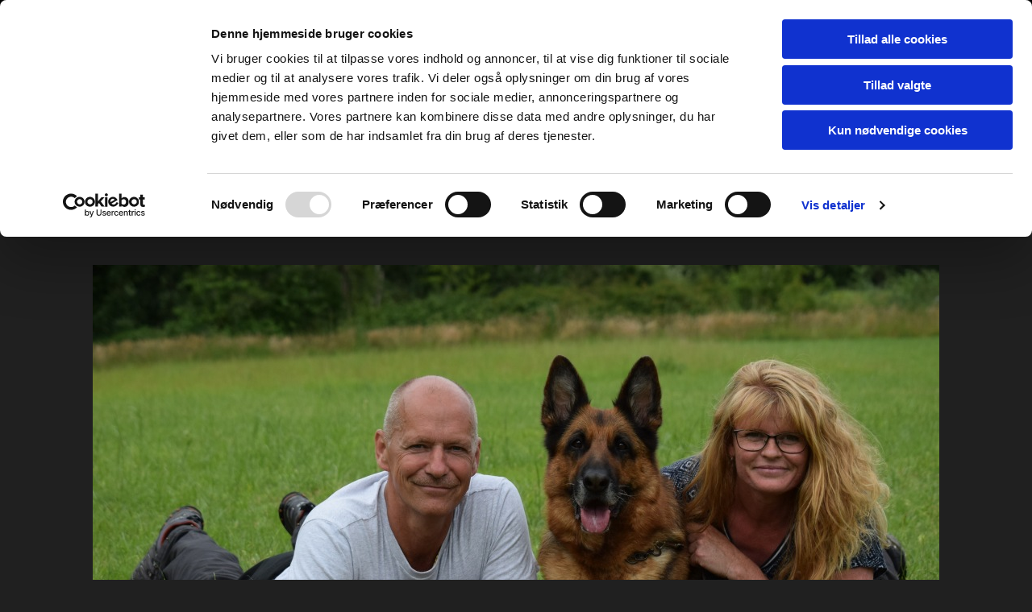

--- FILE ---
content_type: text/html; charset=UTF-8
request_url: http://www.kennelteamadlersee.dk/
body_size: 14032
content:
<!DOCTYPE html> <html lang="da" data-currency="EUR" data-lang="da" data-countrycode="da_DK" data-rHash="7aafd1cd51ef1e5b0cf055fa380a5f3a" dir="auto" data-cookiebot="true"> <head> <meta charset="UTF-8"/> <script>window.addEventListener("CookiebotOnDialogInit",function(){if (Cookiebot.getDomainUrlParam("autoAcceptCookies") === "true")Cookiebot.setOutOfRegion();});</script><script async fetchpriority="high" id="Cookiebot" src="https://consent.cookiebot.com/uc.js" data-cbid="4abfbc9f-58fd-4a0d-8f1a-f68f83b1cbf3" data-blockingmode="auto" data-culture="da" type="text/javascript"></script><title>HOME | </title><meta name="keywords" content=""><meta property="og:type" content="website"><meta property="og:title" content="HOME | [company_name]"><meta property="og:url" content="http://www.kennelteamadlersee.dk/"><meta property="og:image" content="http://www.kennelteamadlersee.dk/uploads/ff61ia2f/FritzHoliogMerete2020Holi8rKolding_srcset-large__msi___jpeg.jpeg"><link rel='canonical' href='http://www.kennelteamadlersee.dk'/><meta name="viewport" content="width=device-width, initial-scale=1"><link rel='shortcut icon' type='image/x-icon' href='/uploads/W75MToK3/URLLogo0_srcset-large.ico'/><link rel="preload" href="https://css-fonts.eu.extra-cdn.com/css?family=Roboto:300,500&display=swap" as="style"><link href="https://css-fonts.eu.extra-cdn.com/css?family=Roboto:300,500&display=swap" rel="stylesheet"><link rel="preload" href="https://site-assets.cdnmns.com/108ab34d214b6bd35fa24bb0b75a9731/css/external-libs.css?1768836001521" as="style" fetchpriority="high"><link rel="stylesheet" href="https://site-assets.cdnmns.com/108ab34d214b6bd35fa24bb0b75a9731/css/external-libs.css?1768836001521"><style>article,aside,details,figcaption,figure,footer,header,hgroup,main,nav,section,summary{display:block}audio,canvas,video{display:inline-block}audio:not([controls]){display:none;height:0}[hidden]{display:none}html{font-size:100%;-ms-text-size-adjust:100%;-webkit-text-size-adjust:100%}html,button,input,select,textarea{font-family:inherit}body{margin:0}a:focus{outline-width:thin}a:active,a:hover{outline:0}h1{font-size:2em;margin:0.67em 0}h2{font-size:1.5em;margin:0.83em 0}h3{font-size:1.17em;margin:1em 0}h4{font-size:1em;margin:1.33em 0}h5{font-size:0.83em;margin:1.67em 0}h6{font-size:0.67em;margin:2.33em 0}abbr[title]{border-bottom:1px dotted}b,strong{font-weight:bold}blockquote{margin:1em 40px}dfn{font-style:italic}hr{-moz-box-sizing:content-box;box-sizing:content-box;height:0}mark{background:#ff0;color:#000}p,pre{margin:1em 0}code,kbd,pre,samp{font-family:monospace, serif;_font-family:'courier new', monospace;font-size:1em}pre{white-space:pre;white-space:pre-wrap;word-wrap:break-word}q{quotes:none}q:before,q:after{content:'';content:none}small{font-size:80%}sub,sup{font-size:75%;line-height:0;position:relative;vertical-align:baseline}sup{top:-0.5em}sub{bottom:-0.25em}dl,menu,ol,ul{margin:1em 0}dd{margin:0 0 0 40px}menu,ol,ul{padding:0 0 0 40px}nav ul,nav ol{list-style:none;list-style-image:none}img{-ms-interpolation-mode:bicubic}svg:not(:root){overflow:hidden}figure{margin:0}form{margin:0}fieldset{border:1px solid #c0c0c0;margin:0 2px;padding:0.35em 0.625em 0.75em}legend{border:0;padding:0;white-space:normal;*margin-left:-7px}button,input,select,textarea{font-size:100%;margin:0;vertical-align:baseline;*vertical-align:middle}button,input{line-height:normal}[type="submit"]{background-color:transparent}button,select{text-transform:none}button,html input[type="button"],input[type="reset"],input[type="submit"]{-webkit-appearance:button;cursor:pointer;*overflow:visible}button[disabled],html input[disabled]{cursor:default}input[type="checkbox"],input[type="radio"]{box-sizing:border-box;padding:0;*height:13px;*width:13px}input[type="search"]{-webkit-appearance:textfield;-moz-box-sizing:content-box;-webkit-box-sizing:content-box;box-sizing:content-box}input[type="search"]::-webkit-search-cancel-button,input[type="search"]::-webkit-search-decoration{-webkit-appearance:none}button::-moz-focus-inner,input::-moz-focus-inner{border:0;padding:0}textarea{overflow:auto;vertical-align:top}table{border-collapse:collapse;border-spacing:0}*,:before,:after{-webkit-box-sizing:border-box;-moz-box-sizing:border-box;box-sizing:border-box}@font-face{font-family:'FontAwesome';src:url("https://site-assets.cdnmns.com/108ab34d214b6bd35fa24bb0b75a9731/css/fonts/fa-brands-400.woff2") format("woff2"),url("https://site-assets.cdnmns.com/108ab34d214b6bd35fa24bb0b75a9731/css/fonts/fa-regular-400.woff2") format("woff2"),url("https://site-assets.cdnmns.com/108ab34d214b6bd35fa24bb0b75a9731/css/fonts/fa-solid-900.woff2") format("woff2"),url("https://site-assets.cdnmns.com/108ab34d214b6bd35fa24bb0b75a9731/css/fonts/fa-v4compatibility.woff2") format("woff2"),url("https://site-assets.cdnmns.com/108ab34d214b6bd35fa24bb0b75a9731/css/fonts/fa-brands-400.ttf") format("truetype"),url("https://site-assets.cdnmns.com/108ab34d214b6bd35fa24bb0b75a9731/css/fonts/fa-regular-400.ttf") format("truetype"),url("https://site-assets.cdnmns.com/108ab34d214b6bd35fa24bb0b75a9731/css/fonts/fa-solid-900.ttf") format("truetype"),url("https://site-assets.cdnmns.com/108ab34d214b6bd35fa24bb0b75a9731/css/fonts/fa-v4compatibility.ttf") format("truetype");font-weight:normal;font-style:normal;font-display:swap}@font-face{font-family:'FontAwesome';src:url("https://site-assets.cdnmns.com/108ab34d214b6bd35fa24bb0b75a9731/css/fonts/fa-brands-400.woff2") format("woff2"),url("https://site-assets.cdnmns.com/108ab34d214b6bd35fa24bb0b75a9731/css/fonts/fa-regular-400.woff2") format("woff2"),url("https://site-assets.cdnmns.com/108ab34d214b6bd35fa24bb0b75a9731/css/fonts/fa-solid-900.woff2") format("woff2"),url("https://site-assets.cdnmns.com/108ab34d214b6bd35fa24bb0b75a9731/css/fonts/fa-v4compatibility.woff2") format("woff2"),url("https://site-assets.cdnmns.com/108ab34d214b6bd35fa24bb0b75a9731/css/fonts/fa-brands-400.ttf") format("truetype"),url("https://site-assets.cdnmns.com/108ab34d214b6bd35fa24bb0b75a9731/css/fonts/fa-regular-400.ttf") format("truetype"),url("https://site-assets.cdnmns.com/108ab34d214b6bd35fa24bb0b75a9731/css/fonts/fa-solid-900.ttf") format("truetype"),url("https://site-assets.cdnmns.com/108ab34d214b6bd35fa24bb0b75a9731/css/fonts/fa-v4compatibility.ttf") format("truetype");font-weight:normal;font-style:normal;font-display:swap}header[data-underheaderrow]{position:absolute;left:0;right:0;z-index:5}header.headerFixed{position:fixed;top:0;z-index:5}header#shrunkImage{max-width:100%}header#shrunkImage>div.row{padding-top:8px;padding-bottom:8px}header.shrinking img,header.shrinking>div.row{transition:all 0.3s ease}.row{position:relative;width:100%}.row[data-attr-hide]{display:none}.rowGroup{width:100%;white-space:nowrap;overflow:hidden;display:-ms-flexbox;display:-webkit-flex;display:flex}.rowGroup.rowGroupFixed{width:1170px;margin:0 auto}.rowGroup.rowGroupFixed .row .container-fixed{width:100%}.rowGroup .row{vertical-align:top;white-space:normal;min-width:100%;min-height:100%}.rowGroup .row:last-child{margin-right:0}.no-flexbox .rowGroup .row{display:inline-block}.container{display:-ms-flexbox;display:-webkit-flex;display:flex;-webkit-flex-direction:row;-moz-flex-direction:row;-ms-flex-direction:row;flex-direction:row;-webkit-flex-wrap:wrap;-moz-flex-wrap:wrap;-ms-flex-wrap:wrap;flex-wrap:wrap}.no-flexbox .container{display:block}.no-flexbox .container:before,.no-flexbox .container:after{display:table;content:" "}.no-flexbox .container:after{clear:both}.container-fluid{width:100%}.container-fixed{width:100%}@media only screen and (min-width: 1200px){.container-fixed{max-width:1170px;margin:0 auto}.rowGroup.fullScreenRow .row{min-height:100vh;display:flex}.rowGroup.fullScreenRow.verticalAlignRowTop .row{align-items:flex-start}.rowGroup.fullScreenRow.verticalAlignRowCenter .row{align-items:center}.rowGroup.fullScreenRow.verticalAlignRowBottom .row{align-items:flex-end}.rowGroup .row{height:auto}.row.fullScreenRow{min-height:100vh;display:flex}.row.fullScreenRow.verticalAlignRowTop{align-items:flex-start !important}.row.fullScreenRow.verticalAlignRowCenter{align-items:center !important}.row.fullScreenRow.verticalAlignRowBottom{align-items:flex-end !important}}.container-fixed .container{width:100%}body .designRow{padding:0;margin:0;background-color:transparent}body .designRow>.container>.col{padding:0;margin:0}body.engagementPreviewBody{background-color:#EAEAEA}body.engagementPreviewBody .designRow{display:none}.col{position:relative;padding-left:15px;padding-right:15px}.no-flexbox .col{float:left;display:block}.col:after{content:"";visibility:hidden;display:block;height:0;clear:both}.col.flexCol{display:-ms-flexbox;display:flex;-webkit-flex-direction:column;-moz-flex-direction:column;-ms-flex-direction:column;flex-direction:column}[data-hideheader] header{margin-top:-99999px;position:absolute}[data-hidefooter] footer{margin-top:-99999px;position:absolute}.col-sm-12{width:100%}.col-sm-11{width:91.66667%}.col-sm-10{width:83.33333%}.col-sm-9{width:75%}.col-sm-8{width:66.66667%}.col-sm-7{width:58.33333%}.col-sm-6{width:50%}.col-sm-5{width:41.66667%}.col-sm-4{width:33.33333%}.col-sm-3{width:25%}.col-sm-2{width:16.66667%}.col-sm-1{width:8.33333%}@media only screen and (min-width: 768px){.col-md-12{width:100%}.col-md-11{width:91.66667%}.col-md-10{width:83.33333%}.col-md-9{width:75%}.col-md-8{width:66.66667%}.col-md-7{width:58.33333%}.col-md-6{width:50%}.col-md-5{width:41.66667%}.col-md-4{width:33.33333%}.col-md-3{width:25%}.col-md-2{width:16.66667%}.col-md-1{width:8.33333%}}@media only screen and (min-width: 1200px){.col-lg-12{width:100%}.col-lg-11{width:91.66667%}.col-lg-10{width:83.33333%}.col-lg-9{width:75%}.col-lg-8{width:66.66667%}.col-lg-7{width:58.33333%}.col-lg-6{width:50%}.col-lg-5{width:41.66667%}.col-lg-4{width:33.33333%}.col-lg-3{width:25%}.col-lg-2{width:16.66667%}.col-lg-1{width:8.33333%}}.clear:after,.clear:before{display:table;content:'';flex-basis:0;order:1}.clear:after{clear:both}.lt-ie8 .clear{zoom:1}.hide-overflow{overflow:hidden}.hide-visibility{opacity:0;visibility:hidden}.hidden{display:none !important}.hiddenBG{background-image:none !important}@media only screen and (min-width: 0px) and (max-width: 767px){.hidden-sm{display:none !important}}@media only screen and (min-width: 768px) and (max-width: 1199px){.hidden-md{display:none !important}}@media only screen and (min-width: 1200px){.hidden-lg{display:none !important}}.text-left{text-align:left}.text-center{text-align:center}.text-right{text-align:right}.margin-bottom{margin-bottom:20px}.no-lat-padding{padding-left:0px;padding-right:0px}.no-left-padding{padding-left:0px}.no-right-padding{padding-right:0px}nav .closeBtn{color:#FFF}nav a{display:block}nav a:focus,nav a:focus+.dropIco{position:relative;z-index:1}nav .dropIco{border:none;background:transparent;top:0}nav .dropIco:hover{cursor:pointer}nav .navIcon{vertical-align:middle}@media only screen and (min-width: 768px){nav:before{color:#FFF;font-size:40px;line-height:1em}[data-enablefocusindication] nav:not(.opened-menu) ul li.hasChildren{display:inline-flex}[data-enablefocusindication] nav:not(.opened-menu) ul li.hasChildren ul[id^="navUl"]{overflow:visible}[data-enablefocusindication] nav:not(.opened-menu) ul li.hasChildren ul li.hasChildren{display:block}[data-enablefocusindication] nav:not(.opened-menu) ul li a.dropIco{margin:0 !important;padding:0 !important}nav ul{margin:0;padding:0;position:relative}[data-enablefocusindication] nav ul:not(.navContainer) li.showChildren a.dropIco{position:absolute;top:50%;left:calc(100% - $caretSize)}[data-enablefocusindication] nav ul:not(.navContainer) li.showChildren>ul{opacity:1;transition:0.5s ease-in-out;max-height:1500px}[data-enablefocusindication] nav ul li a.dropIco{background-color:transparent !important;position:absolute;display:inline-block;min-width:10px;height:100%}[data-enablefocusindication] nav ul li a.dropIco:after{display:none}[data-enablefocusindication] nav ul li.hasChildren>ul>li.hasChildren a.dropIco{position:absolute;display:inline-block;top:calc(50% - 5px);right:10px;left:unset;width:10px;height:10px}[data-enablefocusindication] nav ul li.hasChildren>ul>li.hasChildren a.dropIco:after{content:"";font-family:"FontAwesome"}nav ul li{list-style:none;display:inline-block;text-align:left;position:relative}nav ul li a{display:inline-block}nav ul li a:after{content:"";font-family:"FontAwesome";font-size:0.8em;line-height:0.8em;width:10px}nav ul li a:only-child:after{display:none}nav ul li a.dropIco{display:none}nav ul li:hover>ul,nav ul li.hover>ul{display:block;opacity:1;visibility:visible}nav ul>li:focus{z-index:999}nav ul .closeBtn{display:none}nav>ul ul{display:block;opacity:0;visibility:hidden;position:absolute;left:auto;top:100%;margin-top:0;z-index:5;width:auto}nav>ul ul.left{right:100%;left:unset}nav>ul ul.firstSubmenuLeft{right:0}footer nav>ul ul{top:auto;bottom:100%}nav>ul ul .naviLeft li{text-align:end}nav>ul ul li{float:none;display:block;margin-left:0;min-width:220px;position:relative}nav>ul ul li a:after{content:"";position:absolute;right:10px;top:50%;-webkit-transform:translate(0, -50%);-moz-transform:translate(0, -50%);-o-transform:translate(0, -50%);-ms-transform:translate(0, -50%);transform:translate(0, -50%)}nav>ul ul li a.naviLeft+.dropIco{left:10px !important}nav>ul ul li a.naviLeft:after{content:"";position:absolute;left:10px;right:unset;top:50%;-webkit-transform:translate(0, -50%);-moz-transform:translate(0, -50%);-o-transform:translate(0, -50%);-ms-transform:translate(0, -50%);transform:translate(0, -50%)}nav>ul ul a{white-space:normal;display:block}nav>ul ul ul{left:100%;top:0px}}@media (min-width: 768px) and (max-width: 1199px){nav[data-settings*="verticalNav-md=true"]:before{cursor:pointer;content:"";font-family:"FontAwesome"}nav[data-settings*="verticalNav-md=true"] ul{margin:0;padding:0;visibility:visible}nav[data-settings*="verticalNav-md=true"] ul li{text-align:left !important;position:relative;display:block;width:100%}nav[data-settings*="verticalNav-md=true"] ul li.hasChildren>ul>li.hasChildren a.dropIco{height:unset}nav[data-settings*="verticalNav-md=true"] ul li.hasChildren a.dropIco{position:absolute;display:inline-block;margin-top:0 !important;margin-bottom:0 !important;right:0;height:unset}nav[data-settings*="verticalNav-md=true"] ul li.hasChildren a.dropIco:before{content:"";font-family:"FontAwesome"}nav[data-settings*="verticalNav-md=true"] ul li.hasChildren a.dropIco:after{content:'' !important;display:block;position:absolute;margin:0;width:40px;height:40px;top:50%;left:50%;background:transparent;-webkit-transform:translate(-50%, -50%);-moz-transform:translate(-50%, -50%);-o-transform:translate(-50%, -50%);-ms-transform:translate(-50%, -50%);transform:translate(-50%, -50%);z-index:2}nav[data-settings*="verticalNav-md=true"] ul li.hasChildren.showChildren>.dropIco:before{content:""}nav[data-settings*="verticalNav-md=true"] ul li.hasChildren>ul>li.hasChildren a.dropIco{right:1em;top:0 !important;left:unset !important}nav[data-settings*="verticalNav-md=true"] ul a{text-decoration:none;display:block;line-height:1}nav[data-settings*="verticalNav-md=true"] ul a:after{display:none}nav[data-settings*="verticalNav-md=true"] ul a.dropIco[aria-expanded=true] ~ ul{overflow:visible}nav[data-settings*="verticalNav-md=true"] ul a:focus,nav[data-settings*="verticalNav-md=true"] ul a:focus ~ .dropIco{z-index:6}nav[data-settings*="verticalNav-md=true"]>ul{position:fixed;top:0;right:100%;width:20%;height:100%;z-index:99999;background:rgba(0,0,0,0.9);padding-top:50px;overflow-y:scroll}nav[data-settings*="verticalNav-md=true"]>ul ul{max-height:0;margin-left:10px;transition:0.5s cubic-bezier(0, 1, 0.5, 1);overflow:hidden;display:block;position:relative;top:auto;left:auto;right:unset}nav[data-settings*="verticalNav-md=true"]>ul .hasChildren.showChildren>ul{opacity:1;transition:0.5s ease-in-out;max-height:1500px}nav[data-settings*="verticalNav-md=true"]>ul .closeBtn{position:absolute;top:10px;right:10px;font-size:2em;display:inline;width:auto;padding:0.2em}nav[data-settings*="verticalNav-md=true"]>ul .closeBtn:before{content:"×";font-family:"FontAwesome"}nav[data-settings*="verticalNav-md=true"][data-settings*="direction=right"]>ul{right:auto;left:100%}nav[data-settings*="verticalNav-md=true"]>ul{width:50%}}@media (min-width: 1200px){nav[data-settings*="verticalNav-lg=true"]:before{cursor:pointer;content:"";font-family:"FontAwesome"}nav[data-settings*="verticalNav-lg=true"] ul{margin:0;padding:0;visibility:visible}nav[data-settings*="verticalNav-lg=true"] ul li{text-align:left !important;position:relative;display:block;width:100%}nav[data-settings*="verticalNav-lg=true"] ul li.hasChildren>ul>li.hasChildren a.dropIco{height:unset}nav[data-settings*="verticalNav-lg=true"] ul li.hasChildren a.dropIco{position:absolute;display:inline-block;margin-top:0 !important;margin-bottom:0 !important;right:0;height:unset}nav[data-settings*="verticalNav-lg=true"] ul li.hasChildren a.dropIco:before{content:"";font-family:"FontAwesome"}nav[data-settings*="verticalNav-lg=true"] ul li.hasChildren a.dropIco:after{content:'' !important;display:block;position:absolute;margin:0;width:40px;height:40px;top:50%;left:50%;background:transparent;-webkit-transform:translate(-50%, -50%);-moz-transform:translate(-50%, -50%);-o-transform:translate(-50%, -50%);-ms-transform:translate(-50%, -50%);transform:translate(-50%, -50%);z-index:2}nav[data-settings*="verticalNav-lg=true"] ul li.hasChildren.showChildren>.dropIco:before{content:""}nav[data-settings*="verticalNav-lg=true"] ul li.hasChildren>ul>li.hasChildren a.dropIco{right:1em;top:0 !important;left:unset !important}nav[data-settings*="verticalNav-lg=true"] ul a{text-decoration:none;display:block;line-height:1}nav[data-settings*="verticalNav-lg=true"] ul a:after{display:none}nav[data-settings*="verticalNav-lg=true"] ul a.dropIco[aria-expanded=true] ~ ul{overflow:visible}nav[data-settings*="verticalNav-lg=true"] ul a:focus,nav[data-settings*="verticalNav-lg=true"] ul a:focus ~ .dropIco{z-index:6}nav[data-settings*="verticalNav-lg=true"]>ul{position:fixed;top:0;right:100%;width:20%;height:100%;z-index:99999;background:rgba(0,0,0,0.9);padding-top:50px;overflow-y:scroll}nav[data-settings*="verticalNav-lg=true"]>ul ul{max-height:0;margin-left:10px;transition:0.5s cubic-bezier(0, 1, 0.5, 1);overflow:hidden;display:block;position:relative;top:auto;left:auto;right:unset}nav[data-settings*="verticalNav-lg=true"]>ul .hasChildren.showChildren>ul{opacity:1;transition:0.5s ease-in-out;max-height:1500px}nav[data-settings*="verticalNav-lg=true"]>ul .closeBtn{position:absolute;top:10px;right:10px;font-size:2em;display:inline;width:auto;padding:0.2em}nav[data-settings*="verticalNav-lg=true"]>ul .closeBtn:before{content:"×";font-family:"FontAwesome"}nav[data-settings*="verticalNav-lg=true"][data-settings*="direction=right"]>ul{right:auto;left:100%}}nav[data-settings*="vertical=true"]:before{cursor:pointer;content:"";font-family:"FontAwesome"}nav[data-settings*="vertical=true"] ul{margin:0;padding:0;visibility:visible}nav[data-settings*="vertical=true"] ul li{text-align:left !important;position:relative;display:block;width:100%}nav[data-settings*="vertical=true"] ul li.hasChildren>ul>li.hasChildren a.dropIco{height:unset}nav[data-settings*="vertical=true"] ul li.hasChildren a.dropIco{position:absolute;display:inline-block;margin-top:0 !important;margin-bottom:0 !important;right:0;height:unset}nav[data-settings*="vertical=true"] ul li.hasChildren a.dropIco:before{content:"";font-family:"FontAwesome"}nav[data-settings*="vertical=true"] ul li.hasChildren a.dropIco:after{content:'' !important;display:block;position:absolute;margin:0;width:40px;height:40px;top:50%;left:50%;background:transparent;-webkit-transform:translate(-50%, -50%);-moz-transform:translate(-50%, -50%);-o-transform:translate(-50%, -50%);-ms-transform:translate(-50%, -50%);transform:translate(-50%, -50%);z-index:2}nav[data-settings*="vertical=true"] ul li.hasChildren.showChildren>.dropIco:before{content:""}nav[data-settings*="vertical=true"] ul li.hasChildren>ul>li.hasChildren a.dropIco{right:1em;top:0 !important;left:unset !important}nav[data-settings*="vertical=true"] ul a{text-decoration:none;display:block;line-height:1}nav[data-settings*="vertical=true"] ul a:after{display:none}nav[data-settings*="vertical=true"] ul a.dropIco[aria-expanded=true] ~ ul{overflow:visible}nav[data-settings*="vertical=true"] ul a:focus,nav[data-settings*="vertical=true"] ul a:focus ~ .dropIco{z-index:6}nav[data-settings*="vertical=true"]>ul{position:fixed;top:0;right:100%;width:20%;height:100%;z-index:99999;background:rgba(0,0,0,0.9);padding-top:50px;overflow-y:scroll}nav[data-settings*="vertical=true"]>ul ul{max-height:0;margin-left:10px;transition:0.5s cubic-bezier(0, 1, 0.5, 1);overflow:hidden;display:block;position:relative;top:auto;left:auto;right:unset}nav[data-settings*="vertical=true"]>ul .hasChildren.showChildren>ul{opacity:1;transition:0.5s ease-in-out;max-height:1500px}nav[data-settings*="vertical=true"]>ul .closeBtn{position:absolute;top:10px;right:10px;font-size:2em;display:inline;width:auto;padding:0.2em}nav[data-settings*="vertical=true"]>ul .closeBtn:before{content:"×";font-family:"FontAwesome"}nav[data-settings*="vertical=true"][data-settings*="direction=right"]>ul{right:auto;left:100%}@media only screen and (max-width: 767px){nav:not(.horizontal-menu--mobile):before,nav[data-settings*="vertical=true"]:not(.horizontal-menu--mobile):before{content:"";cursor:pointer;font-family:"FontAwesome";padding:10px;line-height:1em}nav:not(.horizontal-menu--mobile) ul,nav[data-settings*="vertical=true"]:not(.horizontal-menu--mobile) ul{margin:0;padding:0}nav:not(.horizontal-menu--mobile) ul li,nav[data-settings*="vertical=true"]:not(.horizontal-menu--mobile) ul li{text-align:left !important;position:relative}nav:not(.horizontal-menu--mobile) ul li.hasChildren .dropIco,nav[data-settings*="vertical=true"]:not(.horizontal-menu--mobile) ul li.hasChildren .dropIco{position:absolute;right:1em;padding-left:15px;padding-right:15px;margin-top:0 !important;margin-bottom:0 !important}nav:not(.horizontal-menu--mobile) ul li.hasChildren .dropIco:before,nav[data-settings*="vertical=true"]:not(.horizontal-menu--mobile) ul li.hasChildren .dropIco:before{content:"";font-family:"FontAwesome"}nav:not(.horizontal-menu--mobile) ul li.hasChildren .dropIco:after,nav[data-settings*="vertical=true"]:not(.horizontal-menu--mobile) ul li.hasChildren .dropIco:after{display:none}nav:not(.horizontal-menu--mobile) ul li.hasChildren.showChildren>.dropIco:before,nav[data-settings*="vertical=true"]:not(.horizontal-menu--mobile) ul li.hasChildren.showChildren>.dropIco:before{content:""}nav:not(.horizontal-menu--mobile) ul li.active>a,nav[data-settings*="vertical=true"]:not(.horizontal-menu--mobile) ul li.active>a{font-weight:600}nav:not(.horizontal-menu--mobile) ul a,nav[data-settings*="vertical=true"]:not(.horizontal-menu--mobile) ul a{text-decoration:none;line-height:1}nav:not(.horizontal-menu--mobile) ul a.dropIco[aria-expanded=true] ~ ul,nav[data-settings*="vertical=true"]:not(.horizontal-menu--mobile) ul a.dropIco[aria-expanded=true] ~ ul{overflow:visible}nav:not(.horizontal-menu--mobile) ul a:focus,nav:not(.horizontal-menu--mobile) ul a:focus ~ .dropIco,nav[data-settings*="vertical=true"]:not(.horizontal-menu--mobile) ul a:focus,nav[data-settings*="vertical=true"]:not(.horizontal-menu--mobile) ul a:focus ~ .dropIco{z-index:6}nav:not(.horizontal-menu--mobile)>ul,nav[data-settings*="vertical=true"]:not(.horizontal-menu--mobile)>ul{position:fixed;right:100%;top:0;width:100%;height:100%;z-index:99999;background:rgba(0,0,0,0.9);padding:50px 0 0 20px;overflow-y:scroll}nav:not(.horizontal-menu--mobile)>ul ul,nav[data-settings*="vertical=true"]:not(.horizontal-menu--mobile)>ul ul{max-height:0;margin-left:10px;transition:0.5s cubic-bezier(0, 1, 0.5, 1);overflow:hidden}nav:not(.horizontal-menu--mobile)>ul ul li a,nav[data-settings*="vertical=true"]:not(.horizontal-menu--mobile)>ul ul li a{line-height:1}nav:not(.horizontal-menu--mobile)>ul .hasChildren.showChildren>ul,nav[data-settings*="vertical=true"]:not(.horizontal-menu--mobile)>ul .hasChildren.showChildren>ul{opacity:1;transition:0.5s ease-in-out;max-height:1500px}nav:not(.horizontal-menu--mobile)>ul .closeBtn,nav[data-settings*="vertical=true"]:not(.horizontal-menu--mobile)>ul .closeBtn{position:absolute;top:19px;right:21px;font-size:2em;display:inline;z-index:1;padding:0.2em}nav:not(.horizontal-menu--mobile)>ul .closeBtn:before,nav[data-settings*="vertical=true"]:not(.horizontal-menu--mobile)>ul .closeBtn:before{content:"×";font-family:"FontAwesome"}nav:not(.horizontal-menu--mobile)[data-settings*="direction=right"]>ul,nav[data-settings*="vertical=true"]:not(.horizontal-menu--mobile)[data-settings*="direction=right"]>ul{left:100%;right:auto}}.locale ul{margin:0;padding:0;display:inline-block;white-space:nowrap;position:relative;z-index:2}.locale ul a{text-decoration:none}.locale ul li{display:none;list-style:none;position:absolute;width:100%}.locale ul li a:before{content:"";font-family:"FontAwesome";font-size:0.8em;margin-right:5px;display:none;vertical-align:bottom}.locale ul li.active{display:block;position:static}.locale ul li.active a:before{display:inline-block}.locale ul li.active:only-child a:before{display:none}.locale ul:hover{z-index:11}.locale ul:hover li{display:block}.locale .locale_touch li:not(.active){display:block}body.noScroll{overflow:hidden;position:fixed}body.safariNoScroll{overflow:hidden}.form input[type="checkbox"]+label{display:inline-block;margin-left:10px;cursor:pointer}.form input[type="checkbox"]+label:before{display:inline-block;vertical-align:middle;left:0;width:1.8em;height:1.8em;font-family:'FontAwesome';font-size:0.8em;text-align:center;line-height:1.7em;margin-right:0.5em;content:'';color:#333;background:#FFF;border:1px solid #ccc;letter-spacing:normal;font-style:normal}.form input[type="checkbox"]:focus+label:before{-webkit-box-shadow:box-shadow(0 0 1px 0.01em #3b99fc);-moz-box-shadow:box-shadow(0 0 1px 0.01em #3b99fc);box-shadow:box-shadow(0 0 1px 0.01em #3b99fc)}.form input[type="checkbox"]:checked+label:before{content:'\f00c'}.image{max-width:100%;height:auto}.row.brandfooter .col{display:block}.row.brandfooter .brandLogoContainer{text-align:right}.row.brandfooter .brandLogoContainer .footerlogo{vertical-align:middle}.row.brandfooter .brandLogoContainer .brandText{display:inline-block;vertical-align:middle}.row.brandfooter .brandTextAlternativeContainer{display:flex;align-items:center;padding-top:6px}.row.brandfooter .brandTextAlternativeContainer a{color:inherit !important}.row.brandfooter .brandTextContainer{width:inherit}.row.brandfooter .brandTextContainer .footerText{color:black}.row.brandfooter .logoOpacity{opacity:66%;width:100px}@media only screen and (max-width: 768px){.row.brandfooter .brandLogoContainer,.row.brandfooter .brandTextContainer{text-align:center}}.row.brandfooter.noPadding{height:40px;display:table;padding:0}.row.brandfooter.noPadding img,.row.brandfooter.noPadding span{display:table-cell;vertical-align:middle}.row.brandfooter.noPadding img.brandingText,.row.brandfooter.noPadding span.brandingText{padding-left:5px}.row.brandfooter .brandedInnerRow{padding:0}.row.brandfooter .brandedTopColumn{margin-bottom:25px}.row.brandheader{z-index:1;box-shadow:0px 0px 5px rgba(0,0,0,0.1)}.row.brandheader .col{display:block;padding-bottom:0}.row.brandheader.noPadding{height:56px;display:flex;justify-content:center;align-items:center;padding:0}.row.brandheader.noPadding .wrapper{display:flex;justify-content:center;align-items:center}.row.brandheader.noPadding .wrapper .brandingLogo{margin-right:24px;padding-right:24px;border-right:1px solid #ECEDEE}.row.brandheader.noPadding .wrapper .brandingLogo img{height:32px}.row.brandheader.noPadding .wrapper .brandingLink{font-size:13px}@media only screen and (max-width: 375px){.row.brandheader .col{display:flex;justify-content:center;align-items:center;padding-bottom:0}.row.brandheader.noPadding{height:100px}.row.brandheader.noPadding .wrapper{flex-wrap:wrap;padding:0 10px 7px 10px}.row.brandheader.noPadding .wrapper .brandingLogo{border-right:none;margin-right:0;padding-right:5px;padding-left:5px}}@media only screen and (min-width: 376px) and (max-width: 426px){.row.brandheader .col{display:flex;justify-content:center;align-items:center;padding-bottom:0}.row.brandheader.noPadding{height:88px}.row.brandheader.noPadding .wrapper{flex-wrap:wrap;padding:0 30px 7px 30px}.row.brandheader.noPadding .wrapper .brandingLogo{border-right:none;margin-right:0;padding-right:5px;padding-left:5px}}@media only screen and (min-width: 427px) and (max-width: 1024px){.row.brandheader .col{display:flex;justify-content:center;align-items:center;padding-bottom:0}.row.brandheader.noPadding .wrapper{flex-wrap:wrap}}.infobar-wrapper{position:fixed;top:0;left:0;display:block;z-index:20;width:100vw;padding:32px;background:rgba(27,27,27,0.95);font-size:13px}.infobar-wrapper .infobar{font-family:'Roboto';width:100vw;text-align:left;display:flex;flex-direction:column;justify-content:center;height:100%}.infobar-wrapper .infobar a{color:#fff}.infobar-wrapper .infobar p{color:#fff;text-align:left;line-height:18px}.infobar-wrapper .infobar .cookie-row{width:calc(100% - 64px);padding:0}.infobar-wrapper .infobar .cookie-row.cookie-row-text{overflow:auto}.infobar-wrapper .infobar h1.cookie-headline,.infobar-wrapper .infobar h4.cookie-headline{color:#fff;font-size:18px;font-weight:500;margin-bottom:8px}.infobar-wrapper .infobar h1.cookie-headline.push-top,.infobar-wrapper .infobar h4.cookie-headline.push-top{margin-top:24px}.infobar-wrapper .infobar p.cookie-description{text-align:left;line-height:1.36;font-size:14px;font-weight:300;max-width:1040px;width:100%;margin-bottom:16px}.infobar-wrapper .infobar p.cookie-readmore{font-size:14px;text-align:left;padding-bottom:12px}.infobar-wrapper .infobar .cookie-checkboxes{width:50%;min-height:47px;padding:16px 0;float:left}.infobar-wrapper .infobar .cookie-checkboxes label{color:#fff;font-size:16px;font-weight:300;margin-right:16px}.infobar-wrapper .infobar .cookie-checkboxes label input{margin-right:8px}.infobar-wrapper .infobar .cookie-buttons{font-weight:500;width:50%;min-height:47px;float:left;text-align:right}.infobar-wrapper .infobar .cookie-buttons a{cursor:pointer}.infobar-wrapper[data-settings*="bottom"]{bottom:0;top:inherit}@media only screen and (max-width: 1199px){.infobar-wrapper .infobar{width:100%}}.infobar-wrapper .infobar-close{position:absolute;top:15px;right:20px;font-size:25px;color:#FFF}.infobar-wrapper a#revoke-consent{font-size:13px;padding:13px 24px;border:1px solid #fff;background:#fff;color:#181818;-webkit-border-radius:3px;-moz-border-radius:3px;-o-border-radius:3px;border-radius:3px}.infobar-wrapper a#infobar-acceptCookiesBtn{display:inline-block;font-size:13px;padding:13px 24px;border:1px solid #fff;background:#fff;color:#181818;-webkit-border-radius:3px;-moz-border-radius:3px;-o-border-radius:3px;border-radius:3px}.infobar-wrapper a#infobar-acceptSelectedCookiesBtn{display:inline-block;font-size:13px;padding:13px 24px;border:1px solid #fff;margin-right:16px;-webkit-border-radius:3px;-moz-border-radius:3px;-o-border-radius:3px;border-radius:3px}.infobar-wrapper a#infobar-donottrack{font-size:13px;padding:13px 24px;border:1px solid #fff;background:#fff;color:#181818;margin-left:18px;float:right;-webkit-border-radius:3px;-moz-border-radius:3px;-o-border-radius:3px;border-radius:3px}@media only screen and (max-width: 992px){.infobar-wrapper{height:100%;overflow:scroll}.infobar-wrapper .infobar .cookie-row{width:100%}.infobar-wrapper .infobar .cookie-checkboxes{float:none;width:100%}.infobar-wrapper .infobar .cookie-checkboxes label{display:block}.infobar-wrapper .infobar .cookie-checkboxes label:first-of-type{margin-bottom:16px}.infobar-wrapper .infobar .cookie-buttons{float:none;width:100%;text-align:left}}.optout-button{position:fixed;bottom:0px;left:2%;z-index:5;width:100px;height:50px;background-color:rgba(163,163,163,0.4);color:white}.rowGroup .row.normalizeSize,.imagelist .slide.normalizeSize,.gallery .slide.normalizeSize,.catalog .slide.normalizeSize,.blog .slide.normalizeSize{opacity:0;padding-left:0;padding-right:0;min-width:0;max-width:0;max-height:0;border:0}@media only screen and (max-width: 768px){.rowGroup .row.normalizeSize,.imagelist .slide.normalizeSize,.gallery .slide.normalizeSize,.catalog .slide.normalizeSize,.blog .slide.normalizeSize{padding-left:0;padding-right:0;min-width:0;max-width:0;border:0}}.osmap .osmap-container,.osmap .map-container{z-index:0}.singleProduct .shopQuantity{float:left;display:inline-block;padding:5px 0}.singleProduct .shopQuantity .description{margin-right:5px}.singleProduct .shopQuantity .decreaseQuantity,.singleProduct .shopQuantity .increaseQuantity{cursor:pointer;width:20px;padding:0 10px;-moz-user-select:-moz-none;-khtml-user-select:none;-webkit-user-select:none;user-select:none}.singleProduct .shopQuantity .decreaseQuantity.outOfStock,.singleProduct .shopQuantity .increaseQuantity.outOfStock{color:#333333;cursor:auto}.singleProduct .shopQuantity .quantity{width:40px;display:inline-block;text-align:center}.cart .prodDetails>span{overflow:visible}.cart .prodDetails .prodQuant,.cart .prodDetails .prodQuantity,.cart .prodDetails .prodPrice{display:inline-block}.cart .prodDetails .prodQuant{padding-right:10px}.cart .prodDetails input.prodQuantity{width:20px;text-align:center;border-radius:3px}.cart .prodDetails .prodPrice{float:right;line-height:2.2em}.cart .prodRemove{padding-top:1em}.checkout .products .product-row .qty{width:auto} </style><!--[if IE 8]><link rel="stylesheet" href="https://site-assets.cdnmns.com/108ab34d214b6bd35fa24bb0b75a9731/css/grids.css?1768836001521"><!endif]--><style>.h-captcha{display:table;margin-bottom:10px}.hcaptcha-badge{background-color:#fafafa;z-index:2;width:280px;border-radius:4px;border:1px solid #b2bdcc;position:fixed;bottom:70px}.hcaptcha-badge.hide{visibility:hidden}.hcaptcha-badge.bottomleft{left:-210px;display:flex;flex-direction:row-reverse}.hcaptcha-badge.bottomleft .hcaptcha-badge-logo-wrapper{padding:5px 10px 0px 10px;display:flex;align-items:center;flex-direction:column}.hcaptcha-badge.bottomleft .hcaptcha-badge-logo-wrapper .hcaptcha-badge-logo{width:50px;height:50px;background-image:url("https://site-assets.cdnmns.com/108ab34d214b6bd35fa24bb0b75a9731/css/img/hcaptcha-badge.svg");background-size:cover}.hcaptcha-badge.bottomleft .hcaptcha-badge-logo-wrapper .hcaptcha-badge-text{font-size:10px;font-weight:600}.hcaptcha-badge.bottomleft .hcaptcha-badge-legal{display:block;margin:auto;line-height:18px;font-size:10px;min-width:200px}.hcaptcha-badge.bottomleft:hover{left:2px;cursor:pointer}.hcaptcha-badge.bottomright{right:-210px;display:flex}.hcaptcha-badge.bottomright .hcaptcha-badge-logo-wrapper{padding:5px 10px 0px 10px;display:flex;align-items:center;flex-direction:column}.hcaptcha-badge.bottomright .hcaptcha-badge-logo-wrapper .hcaptcha-badge-logo{width:50px;height:50px;background-image:url("https://site-assets.cdnmns.com/108ab34d214b6bd35fa24bb0b75a9731/css/img/hcaptcha-badge.svg");background-size:cover}.hcaptcha-badge.bottomright .hcaptcha-badge-logo-wrapper .hcaptcha-badge-text{font-size:10px;font-weight:600}.hcaptcha-badge.bottomright .hcaptcha-badge-legal{display:block;margin:auto;line-height:18px;font-size:10px;min-width:200px}.hcaptcha-badge.bottomright:hover{right:2px;cursor:pointer}.hcaptcha-badge:after{content:'';display:block;width:65px;height:73.6px;background-image:url("https://site-assets.cdnmns.com/108ab34d214b6bd35fa24bb0b75a9731/css/img/hcaptcha-badge-tool.png");background-size:cover} </style><!--[if IE 8]><link rel="stylesheet" href="https://site-assets.cdnmns.com/108ab34d214b6bd35fa24bb0b75a9731/css/hcaptcha.css?1768836001521"><![endif]--><style id='style_site'>.skipNavigation { visibility:hidden;} .module {} .headline { font-size:32px; font-family:Roboto Slab; font-style:normal; font-weight:300; text-transform:none; color:rgb(195, 195, 195); line-height:45.7142px; letter-spacing:0; margin-top:0px; margin-bottom:0px;} .headline a {} .headline a:hover { text-decoration:none;} header#shrunkImage img { transform:scale(1);} body { -webkit-font-smoothing:auto; font-family:Open Sans; background-color:rgb(32, 32, 32);} body a { text-decoration:none; color:rgb(151, 151, 151);} body a:hover { text-decoration:none; color:rgb(10, 10, 10);} nav { text-align:left;} nav a:hover { text-decoration:none;} .nav {} nav> ul li a { padding-top:16px; padding-bottom:0px; padding-left:0px; padding-right:0px; margin-left:16px; margin-right:0px; margin-top:4px; margin-bottom:4px; border-bottom-width:3px; border-left-width:0px; border-right-width:0px; background-color:rgba(0, 0, 0, 0); border-color:rgba(0, 0, 0, 0); text-transform:none;} nav> ul li> a { color:rgb(255, 255, 255); font-size:20px; font-family:Roboto; font-weight:300; letter-spacing:0; line-height:30px;} nav> ul li a:hover { background-color:rgba(0, 0, 0, 0); color:rgb(255, 255, 255); border-color:rgb(255, 255, 255); font-weight:300; border-bottom-width:3px;} nav> ul li.active> a { font-weight:300; color:rgb(255, 255, 255); text-decoration:none; background-color:rgba(0, 0, 0, 0); border-color:rgb(255, 255, 255); border-bottom-width:3px;} nav> ul> li> ul {} nav> ul> li.active> ul li {} nav> ul> li.active> ul li:hover a {} nav> ul> li> ul li { padding:0px;} nav> ul> li> ul li a { background-color:rgb(255, 255, 255); border-bottom-width:1px; margin-bottom:0px; margin-top:0px; margin-left:0px; margin-right:0px; padding-left:10px; padding-right:10px; padding-top:5px; padding-bottom:5px;} nav> ul> li> ul a { font-size:16px; font-weight:300; color:rgb(255, 255, 255); text-transform:none; line-height:28px;} nav> ul> li> ul a:hover { color:rgb(255, 255, 255); font-weight:300; text-decoration:none; font-size:16px;} nav> ul> li> ul li.active> a { color:rgb(10, 10, 10); font-weight:400; background-color:rgb(234, 234, 234);} nav> ul> li> ul li a:hover { border-color:rgb(227, 227, 227); background-color:rgb(234, 234, 234); border-bottom-color:rgb(255, 255, 255); border-bottom-width:3px;} nav:before { color:rgb(0, 0, 0);} nav> ul> li> ul li:last-child {} nav[data-settings*="verticalNav-lg=true"]> ul {} nav .closeBtn { color:rgb(10, 10, 10);} .verticalnav> li a { padding-top:0px; padding-bottom:0px; padding-left:0px; padding-right:0px; margin-bottom:10px; border-bottom-width:0px; border-style:none; border-left-width:0px; background-color:rgba(0, 0, 0, 0); border-color:rgb(195, 195, 195); color:rgb(255, 255, 255); text-transform:none; font-size:17px; font-family:Roboto; font-weight:300; letter-spacing:0;} .verticalnav> li a:hover { color:rgb(204, 204, 204); background-color:rgba(0, 0, 0, 0); border-color:rgb(255, 255, 255);} .verticalnav> li.active> a { color:rgb(255, 255, 255); text-decoration:none; background-color:rgba(0, 0, 0, 0); border-color:rgb(255, 255, 255); font-weight:300;} .subtitle { font-size:25px; line-height:1.20; margin-bottom:20px;} .subtitle a {} .subtitle a:hover { text-decoration:none;} .preamble { font-size:21px; line-height:26px; margin-bottom:0px; font-family:Roboto; font-style:normal; font-weight:300; text-transform:none; color:rgb(151, 151, 151); letter-spacing:0; margin-top:0px;} .preamble a { text-decoration:underline;} .preamble a:hover { text-decoration:none;} .bodytext { font-size:14px; line-height:20px; margin-bottom:0px; margin-top:20px; font-family:verdana; font-weight:300; color:rgb(211, 211, 211);} .bodytext a { text-decoration:underline;} .bodytext a:hover { text-decoration:none; color:rgb(255, 255, 255);} .smalltext { font-size:14px; line-height:1.50; letter-spacing:0em; margin-bottom:5px;} .smalltext a {} .smalltext a:hover { text-decoration:none;} .lightsmalltext { color:rgb(255, 255, 255); font-size:12px; line-height:1.6em; margin-bottom:5px;} .lightsmalltext a { font-weight:700;} .lightsmalltext a:hover { text-decoration:none;} .button { padding-top:15px; padding-right:25px; padding-bottom:15px; padding-left:25px; margin-bottom:40px; background-color:rgb(255, 255, 255); color:rgb(53, 53, 53); line-height:1.5em; font-size:20px; font-weight:400; border-color:rgb(53, 53, 53); border-top-width:1px; border-right-width:1px; border-bottom-width:1px; border-left-width:1px;} .button:hover { text-decoration:none; background-color:rgb(53, 53, 53); color:rgb(255, 255, 255); border-color:rgb(255, 255, 255);} .button .buttonIcon.fa { margin-right:10px;} .button2 { font-size:23px; margin-bottom:40px; color:rgb(0, 0, 0); border-color:rgb(0, 0, 0); line-height:1.5em; background-color:rgb(255, 255, 255); padding-top:11.5px; padding-right:23px; padding-bottom:11.5px; padding-left:23px; border-top-width:0px; border-right-width:0px; border-bottom-width:0px; border-left-width:0px; font-weight:400; text-transform:none; border-radius:0px; font-family:Roboto Slab; text-align:center;} .button2:hover { color:rgb(255, 255, 255); background-color:rgb(0, 0, 0); text-decoration:none; border-color:rgb(80, 80, 80);} .button3 { font-size:20px; margin-bottom:40px; color:rgb(255, 255, 255); line-height:1.50em; background-color:rgba(0, 0, 0, 0); border-color:rgb(255, 255, 255); padding-top:15px; padding-right:25px; padding-bottom:15px; padding-left:25px; border-top-width:1px; border-right-width:1px; border-bottom-width:1px; border-left-width:1px;} .button3:hover { color:rgb(53, 53, 53); background-color:rgb(255, 255, 255); border-color:rgba(0, 0, 0, 0); text-decoration:none;} .crmlogin .submitBtn { padding-top:15px; padding-right:25px; padding-bottom:15px; padding-left:25px; background-color:rgb(3, 3, 3); color:rgb(255,255,255); margin-top:15px; margin-bottom:0px; margin-left:auto; margin-right:auto; line-height:1.5em;} .crmlogin .submitBtn:hover { text-decoration:none; background-color:rgb(102, 102, 102);} .crmlogin .logoutBtn { padding-top:15px; padding-right:25px; padding-bottom:15px; padding-left:25px; background-color:rgb(3, 3, 3); color:rgb(255,255,255); margin-top:15px; margin-bottom:0px; margin-left:auto; margin-right:auto; line-height:1.5em;} .crmlogin .logoutBtn:hover { text-decoration:none; background-color:rgb(102, 102, 102);} .crmUserpage .button { padding-top:15px; padding-right:25px; padding-bottom:15px; padding-left:25px; background-color:rgb(3, 3, 3); color:rgb(255,255,255); margin-top:15px; margin-bottom:0px; margin-left:auto; margin-right:auto; line-height:1.5em;} .crmUserpage .button:hover { text-decoration:none; background-color:rgb(102, 102, 102);} .form { margin-bottom:40px;} .form label { font-size:14px; line-height:20px; margin-bottom:5px; margin-top:20px; font-family:verdana; font-weight:300; color:rgb(211, 211, 211);} .form input[type=text],.form textarea,.form select { border-radius:3px; border-color:rgb(204, 204, 204); color:rgb(69, 69, 69); font-size:12px; padding-top:10px; padding-right:10px; padding-bottom:10px; padding-left:10px; margin-top:0px; margin-right:0px; margin-bottom:20px; margin-left:0px;} .form input[type=submit] { margin-top:0px; margin-left:0px; background-color:#efefef; border-color:#bcbcbc; color:rgb(105, 105, 105);; border-top-width:0px; border-left-width:0px; border-bottom-width:0px; border-right-width:0px; border-radius:0px; padding-top:5px; padding-right:25px; padding-bottom:5px; padding-left:25px; font-size:14px;} .form .subtitle { margin-bottom:10px; margin-top:0px;} .form input[type=submit]:hover { background-color:#bcbcbc;} .form .g-recaptcha { margin-top:10px; margin-bottom:10px;} .form input[type=checkbox]+span,.form input[type=radio]+span,.form .form_option input[type=checkbox]+label:not([class*="optin"]) { font-size:12px; line-height:1.6em; margin-left:10px; margin-bottom:20px; margin-right:20px;} .text {} .image {} .image + .hoverOverlay {} .image + .hoverOverlay .hoverText {} .search .searchicon { color:rgb(246, 246, 246); width:16px; height:16px; font-size:16px; margin-bottom:0px;} .map { margin-top:20px; margin-right:0px; margin-bottom:0px; margin-left:0px; padding-top:0px; padding-right:0px; padding-bottom:0px; padding-left:0px;} .gallery {} .gallery .pics .caption { color:rgb(10, 10, 10);} .gallery .hoverOverlay {} .gallery .hoverOverlay .hoverText { font-weight:700;} .row { margin-top:0px; margin-right:0px; margin-bottom:0px; margin-left:0px; padding-top:0px; padding-right:0px; padding-bottom:0px; padding-left:0px;} .col { margin-top:0px; margin-right:0px; margin-bottom:0px; margin-left:0px; padding-top:0px; padding-right:15px; padding-bottom:0px; padding-left:15px;} .custom1 { font-size:14px; font-family:Roboto; font-style:normal; font-weight:300; text-transform:none; color:rgb(195, 195, 195); line-height:20px; letter-spacing:0; margin-top:0px; margin-bottom:0px;} .custom1 a { text-decoration:none; color:rgb(195, 195, 195);} .custom1 a:hover { text-decoration:underline; color:rgb(195, 195, 195);} .custom2 { font-size:18px;} .custom2 a {} .custom2 a:hover {} .custom3 {} .custom3 a {} .custom3 a:hover {} .custom4 {} .custom4 a {} .custom4 a:hover {} .custom5 {} .custom5 a {} .custom5 a:hover {} .custom6 {} .custom6 a {} .custom6 a:hover {} .custom7 {} .custom7 a {} .custom7 a:hover {} .custom8 {} .custom8 a {} .custom8 a:hover {} .custom9 {} .custom9 a {} .custom9 a:hover {} .custom10 { font-size:50px;} .custom10 a {} .custom10 a:hover {} .smallsubtitle { font-size:24px; line-height:1.40;} .smallsubtitle a {} .smallsubtitle a:hover { text-decoration:none;} .spottext {} .spottext a {} .spottext a:hover { text-decoration:none;} .darkspottext {} .darkspottext a {} .darkspottext a:hover { text-decoration:none;} .footertext { font-size:14px; line-height:1.50; margin-bottom:0px; color:rgb(255, 255, 255);} .footertext a { color:rgb(255, 255, 255); font-weight:800;} .footertext a:hover { text-decoration:none;} .companyname { font-size:16px; line-height:1.20; letter-spacing:0.05em; margin-bottom:10px; color:rgb(0, 0, 0);} .companyname a { text-decoration:none;} .companyname a:hover {} .lightcompanyname { font-size:16px; line-height:1.20; letter-spacing:0.05em; margin-bottom:10px; color:rgb(246, 246, 248);} .lightcompanyname a { text-decoration:none;} .lightcompanyname a:hover {} .smallspottext { font-size:30px; line-height:1.50; margin-bottom:20px;} .lightsmallspottext { font-size:30px; line-height:1.50; margin-bottom:20px;} .lightheadline { color:#ffffff;} .lightheadline a { color:#ffffff;} .lightpreamble { color:rgb(255, 255, 255); font-size:18px; line-height:1.50; margin-bottom:20px;} .lightpreamble a { text-decoration:underline;} .lightpreamble a:hover { text-decoration:none;} .lightsubtitle { font-size:31px; line-height:31px; margin-bottom:21px; color:#ffffff; font-family:Roboto Slab; font-style:normal; font-weight:300; text-transform:none; letter-spacing:0; margin-top:0px;} .lightsubtitle a {} .lightsmallsubtitle { font-size:24px; line-height:1.40; color:#ffffff;} .lightsmallsubtitle a {} .lightbodytext { font-size:14px; line-height:20px; margin-bottom:20px; color:rgb(255, 255, 255); font-family:verdana; font-weight:300;} .lightbodytext a { text-decoration:underline; color:#ffffff;} .lightbodytext a:hover { text-decoration:none;} .locale { text-align:right;} .locale ul li a { transition:all 0.25s ease-in 0s; color:rgb(255, 255, 255);} .locale ul li { background-color:rgba(0, 0, 0, 0); padding-top:5px; padding-right:15px; padding-bottom:5px; padding-left:15px;} .divider { display:table; margin-left:auto; margin-right:auto; border-top-width:1px; border-color:rgba(0, 0, 0, 0.0980392); width:100%;} .socialmedia { text-align:left; font-size:19px;} .socialmedia li { border-top-width:1px; border-right-width:1px; border-bottom-width:1px; border-left-width:1px; border-top-left-radius:0px; border-top-right-radius:0px; border-bottom-left-radius:0px; border-bottom-right-radius:0px; margin-right:10px;} .socialmedia li:hover { background-color:rgba(0, 0, 0, 0);} .socialmedia li a { color:rgb(255, 255, 255); width:30px; height:30px;} .socialmedia li a:hover { color:#fff; text-decoration:none;} .paymenticons li { margin-left:5px; margin-bottom:5px; padding-bottom:40px;} .linklist { margin-bottom:0px; margin-top:0px; padding-left:0px;} .linklist a { margin-bottom:1px; background-color:rgba(0, 0, 0, 0); padding-top:10px; padding-right:10px; padding-bottom:10px; padding-left:10px;} .iconlist li { background-color:rgb(255, 0, 0); width:45px; height:45px; color:rgb(255, 255, 255);} .iconlist .iconItem { font-size:24px;} .iconlist li a { color:rgb(255, 255, 255);} .iconlist li a:hover { color:rgb(255, 255, 255); text-decoration:none;} .breadcrumb li a { margin-bottom:10px; margin-left:10px; margin-right:10px;} .scrollIcon { width:35px; height:35px;} .scrollIcon span:before { color:rgb(255, 255, 255);} .accordion .itemIcon {} .accordion .itemTitle { padding-top:5px; padding-bottom:5px; padding-left:10px; padding-right:40px;} .accordion .itemContent {} .blog .shortDescription { color:rgb(53, 53, 53); font-size:15px; line-height:1.40em;} .blog .shortDescription:hover { color:rgb(53, 53, 53);} .blog li { background-color:rgba(0, 0, 0, 0);} .blog li .textContainer { padding-bottom:0px; padding-left:0px; padding-right:0px;} .blog .title { color:rgb(53, 53, 53); font-size:20px; line-height:1.3em; font-weight:800; margin-top:0px; margin-bottom:0px;} .blog .title:hover { color:rgb(53, 53, 53);} .blog .details { color:rgb(106, 108, 110); font-size:15px; line-height:1.5em;} .blog .details:hover { color:rgb(80, 82, 84);} .blog .postImg { padding-top:25px; padding-left:0px; padding-right:0px; padding-bottom:15px;} .blog .arrow { width:15px; height:70px; color:rgb(255, 255, 255); background-color:rgb(106, 108, 110); font-size:25px;} .blog .arrow:hover { color:rgb(255, 255, 255); background-color:rgb(106, 108, 110);} .blog .readMore { margin-top:20px; margin-bottom:20px;} .blog .readMore:hover {} .singlePost { margin-top:50px; margin-bottom:50px;} .arrow { width:35px; height:35px; color:rgb(255, 255, 255); background-color:rgb(3, 3, 3); font-size:31px; border-top-left-radius:3px; border-top-right-radius:3px; border-bottom-right-radius:3px; border-bottom-left-radius:3px;} .arrow:hover { background-color:rgb(102, 102, 102);} .arrow.arrowBefore { left:0px; right:0px;} .arrow.arrowAfter { left:auto; right:0px;} ul.dots { bottom:24px;} .dots li { height:12px; width:12px; border-color:rgb(255, 255, 255); border-top-width:1px; border-right-width:1px; border-bottom-width:1px; border-left-width:1px; border-top-left-radius:100px; border-top-right-radius:100px; border-bottom-right-radius:100px; border-bottom-left-radius:100px; background-color:rgb(3, 3, 3);} .dots li:hover { background-color:rgb(102, 102, 102);} .dots li.active { background-color:rgb(255, 255, 255); border-color:rgb(10, 10, 10);} @media only screen and (max-width:1199px) {.module {} nav {} nav:hover { text-decoration:none;} nav> ul li a {} nav> ul li> a { padding-left:8px; padding-right:8px;} nav> ul .closeBtn { position:absolute; top:19px; right:21px; font-size:35px; display:inline;} nav> ul li> a:hover {} nav> ul li.active> a {} nav> ul> li> ul a {} nav> ul> li> ul li.active> a {} nav:before { font-size:26px;} nav.opened-menu> ul {} .col { margin-top:0px; margin-right:0px; margin-bottom:0px; margin-left:0px; padding-top:0px; padding-right:15px; padding-bottom:0px; padding-left:15px;} .row { margin-top:0px; margin-right:0px; margin-bottom:0px; margin-left:0px; padding-top:0px; padding-right:0px; padding-bottom:0px; padding-left:0px;} .button {} .button:hover {} .button2 {} .button2:hover {} .button3 {} .button3:hover {} .custom4 {} .custom4 a {} .custom4 a:hover {} .custom1 {} .custom1 a {} .custom1 a:hover {} .custom3 {} .custom3 a {} .custom3 a:hover {} body {} body a {} body a:hover {} .text {} .headline {} .headline a {} .headline a:hover {} .lightheadline {} .subtitle {} .subtitle a {} .subtitle a:hover {} .lightsubtitle {} .preamble {} .lightpreamble {} .bodytext {} .bodytext a {} .bodytext a:hover {} .lightbodytext {} .smallsubtitle {} .smallsubtitle a {} .smallsubtitle a:hover {} .smalltext {} .smalltext a {} .smalltext a:hover {} .spottext {} .spottext a {} .spottext a:hover {} .darkspottext {} .darkspottext a {} .darkspottext a:hover {} .smallspottext {} .smallspottext a {} .smallspottext a:hover {} .lightsmallspottext {} .lightsmallspottext a {} .lightsmallspottext a:hover {} .companyname {} .companyname a {} .companyname a:hover {} .footertext {} .footertext a {} .footertext a:hover {} }@media only screen and (max-width:767px) {.module {} nav {} nav:hover { text-decoration:none;} nav.opened-menu> ul { background-color:rgb(246, 246, 246); padding-left:20px; padding-top:60px; padding-right:20px; padding-bottom:40px;} nav> ul li a { font-size:20px; padding-top:20px; padding-bottom:20px; padding-left:20px; padding-right:20px; color:rgb(10, 10, 10); border-bottom-width:0px; border-left-width:0px; border-top-width:0px; border-right-width:0px;} nav> ul li> a:hover { background-color:rgb(234, 234, 234); color:rgb(10, 10, 10);} nav> ul li.active> a { color:rgb(10, 10, 10); font-weight:400; background-color:rgb(234, 234, 234); font-size:20px; padding-top:20px; padding-bottom:20px; padding-left:20px; padding-right:20px;} nav> ul li:hover a {} nav> ul> li> ul li a { margin-top:0px; margin-bottom:0px; margin-left:0px; margin-right:0px; padding-left:15px; padding-right:15px; padding-top:15px; padding-bottom:15px;} nav> ul> li> ul a { font-weight:400; color:rgb(10, 10, 10); font-size:20px;} nav:before {} nav> ul> li> ul a:hover { font-weight:400; font-size:20px;} nav> ul> li> ul li a:hover { background-color:rgb(234,234,234);} nav> ul> li> ul li.active> a { font-weight:400; color:rgb(10, 10, 10); background-color:rgb(234,234,234);} .headline {} .headline a {} .headline a:hover {} .lightheadline {} .subtitle {} .subtitle a {} .subtitle a:hover {} .lightsubtitle {} .smallsubtitle { font-size:22px; line-height:32px;} .lightsmallsubtitle {} .preamble {} .preamble a {} .preamble a:hover {} .lightpreamble {} .bodytext {} .bodytext a {} .bodytext a:hover {} .lightbodytext {} .smalltext {} .smalltext a {} .smalltext a:hover {} .text {} .col { margin-top:0px; margin-right:0px; margin-bottom:10px; margin-left:0px; padding-top:0px; padding-right:15px; padding-bottom:0px; padding-left:15px;} .row { margin-top:0px; margin-right:0px; margin-bottom:0px; margin-left:0px; padding-top:0px; padding-right:0px; padding-bottom:0px; padding-left:0px;} .form {} .form label {} .form input[type=submit] {} .form input[type=submit]:hover {} .form input[type=text],.form textarea,.form select {} .form .thankYou {} .form input[type=checkbox]+span,.form input[type=radio]+span,.form .form_option input[type=checkbox]+label:not([class*="optin"]) { margin-bottom:10px; margin-right:10px;} .gallery { margin-bottom:20px;} .map {} .image { margin-bottom:20px;} .button {} .button:hover {} .button2 {} .button2:hover {} .button3 {} .button3:hover {} .custom1 {} .custom1 a {} .custom1 a:hover {} .custom2 { font-size:32px; line-height:42px;} .custom2 a {} .custom2 a:hover {} .custom3 {} .custom3 a {} .custom3 a:hover {} .custom4 { font-size:14px; line-height:16px;} .custom4 a {} .custom4 a:hover {} .custom5 {} .custom5 a {} .custom5 a:hover {} .custom6 { font-size:22px; line-height:32px;} .custom6 a {} .custom6 a:hover {} .custom7 {} .custom7 a {} .custom7 a:hover {} .custom8 {} .custom8 a {} .custom8 a:hover {} .spottext {} .spottext a {} .spottext a:hover {} .darkspottext {} .darkspottext a {} .darkspottext a:hover {} body {} body a {} body a:hover {} .locale {} .locale ul li a {} .locale ul li a:hover {} .locale ul li.active a {} .locale ul li {} .locale ul li:hover {} .locale ul li.active {} .smallspottext {} .smallspottext a {} .smallspottext a:hover {} .lightsmallspottext {} .lightsmallspottext a {} .lightsmallspottext a:hover {} .companyname {} .companyname a {} .companyname a:hover {} .footertext {} .footertext a {} .footertext a:hover {} .socialmedia { text-align:center; font-size:22px; margin-top:10px; margin-bottom:10px;} .socialmedia li a { width:35px; height:35px; font-size:18px;} .socialmedia li a:hover {} .socialmedia li { margin-left:5px; margin-right:5px; border-top-left-radius:100px; border-top-right-radius:100px; border-bottom-left-radius:100px; border-bottom-right-radius:100px;} .socialmedia li:hover {} .arrow { width:25px; height:25px; color:rgb(255, 255, 255); font-size:20px; border-top-left-radius:3px; border-top-right-radius:3px; border-bottom-right-radius:3px; border-bottom-left-radius:3px;} .dots li { height:12px; width:12px;} }#r5001 { padding-left:0px; padding-right:0px;} #r5001> .container {} #r1709 { margin-bottom:0px; margin-top:0px; padding-bottom:0px; background-color:rgb(0, 0, 0); border-top-width:0px; border-top-style:none; border-top-color:rgb(195, 195, 195); padding-top:0px; box-shadow:none;} #c3069 { margin-bottom:0px; padding-bottom:42px; padding-top:42px; background-color:rgba(0, 0, 0, 0);} #m4927 { padding-top:0px; padding-bottom:0px; padding-left:0px; padding-right:0px; float:none; margin-top:0px; margin-bottom:0px; margin-left:0px; margin-right:0px; max-width:100%;} #r9796 { margin-bottom:0px; margin-top:0px; padding-bottom:0px; background-color:rgb(0, 0, 0); border-top-width:0px; border-top-style:none; border-top-color:rgb(195, 195, 195); padding-top:0px;} #m9736 { padding-bottom:5px;} #r5002 { background-position:50% 0%; background-repeat:repeat-y; padding-bottom:40px;} #r5002> .container { background-color:rgba(0, 0, 0, 0); padding-top:40px; background-image:none; background-position:0% 0%; background-size:auto; background-repeat:repeat; background-attachment:scroll;} #r8325 { margin-bottom:0px; margin-top:0px; padding-bottom:28px; background-color:rgb(53, 53, 53); border-top-width:0px; border-top-style:none; border-top-color:rgb(195, 195, 195); padding-top:14px;} #c6130 { padding-bottom:14px;} #m9409 { padding-top:14px; padding-bottom:0px; padding-left:14px; padding-right:14px; margin-top:0px; margin-bottom:0px; margin-left:0px; margin-right:0px; border-radius:0px;} #c6339 { padding-bottom:14px;} #m4852 { padding-top:14px; padding-bottom:0px; padding-left:14px; padding-right:14px; margin-top:0px; margin-bottom:0px; margin-left:0px; margin-right:0px; border-radius:0px;} #c2039 { padding-bottom:14px;} #c1485 { padding-bottom:14px;} #p5000 { background-color:rgb(32, 32, 32);} #p5000 #r2882 { margin-bottom:0px; margin-top:0px; padding-bottom:0px; background-color:rgba(0, 0, 0, 0); border-top-width:0px; border-top-style:none; border-top-color:rgb(195, 195, 195); padding-top:0px;} #p5000 #c7342 { margin-bottom:0px; padding-bottom:0px; padding-top:0px; background-color:rgba(0, 0, 0, 0);} #p5000 #m3811 { float:none; margin-top:0px; margin-bottom:42px; margin-left:auto; margin-right:auto; padding-top:0px; padding-bottom:0px; padding-left:0px; padding-right:0px; max-width:100%;} #p5000 #c3429 { margin-bottom:0px; padding-bottom:0px; padding-top:0px; background-color:rgba(0, 0, 0, 0);} #p5000 #c4385 { margin-bottom:0px; padding-bottom:0px; padding-top:0px; background-color:rgba(0, 0, 0, 0);} #p5000 #c4940 { margin-bottom:0px; padding-bottom:0px; padding-top:0px; background-color:rgba(0, 0, 0, 0);} #p5000 #m1016 { border-color:rgba(0, 0, 0, 0); border-top-width:1px; padding-top:0px; padding-bottom:0px; margin-bottom:0px; margin-top:42px; margin-left:auto; margin-right:auto; border-style:solid; width:100%;} #p5000 #c5025 { margin-bottom:0px; padding-bottom:0px; padding-top:0px; background-color:rgba(0, 0, 0, 0);} @media only screen and (max-width:1199px) {#r5002 { margin-bottom:0px; margin-top:0px;} #p5000 #m1016 { width:100%;} }@media only screen and (max-width:767px) {#c3069 { padding-top:10px; padding-bottom:10px; margin-top:0px; margin-bottom:0px;} #m4927 { max-width:100%; float:none; margin-left:auto; margin-right:auto;} #c4608 { padding-top:10px; padding-bottom:10px; margin-top:0px; margin-bottom:0px;} #m9736 { margin-left:10px; padding-top:10px;} #m9736:before { color:rgba(195, 195, 195, 1);} #p5000 #m3811 { max-width:100%; float:none; margin-left:auto; margin-right:auto;} #p5000 #m1016 { width:100%;} }</style><link rel="preload" as="style" href="https://site-assets.cdnmns.com/108ab34d214b6bd35fa24bb0b75a9731/css/cookiebotVideoPlaceholder.css?1768836001521"><link rel="stylesheet" href="https://site-assets.cdnmns.com/108ab34d214b6bd35fa24bb0b75a9731/css/cookiebotVideoPlaceholder.css?1768836001521"><style>.fluid-width-video-wrapper{height:100%}.cookiebot-placeholder-container{display:inline-block;text-align:center;max-width:80%}.cookiebot-placeholder{font-size:16px;background-color:#E5E6E8;color:#1A1A1B;text-decoration:none;width:100%;padding:20px;aspect-ratio:16/9;display:flex;align-items:center;justify-content:center;flex-direction:column}.mono-video-wrapper{aspect-ratio:16/9}.cookie-placeholder-text{font-size:16px;line-height:20px;word-break:break-word;hyphens:auto}.cookie-placeholder-icon{font-size:60px !important;margin-bottom:10px;margin-top:-7px;color:#262628}.cookie-placeholder-button{font-size:16px;color:#FFFFFF;cursor:pointer;background-color:#262628;display:block;text-align:center;padding:5px;margin-top:10px;width:100%;word-break:break-word}.cookie-fit-content{height:100%;min-height:140px}.cookie-facebook-page{width:340px;min-width:180px}.cookie-facebook-post{width:350px;min-width:350px}.cookie-facebook-video{width:220px;min-width:220px}.cookie-facebook-comment{width:220px;min-width:220px}.cookie-facebook-small{width:min-content;min-width:450px;height:min-content}.cookie-facebook-small .cookiebot-placeholder{aspect-ratio:unset} </style><!--[if IE 8]><link rel="stylesheet" href="https://site-assets.cdnmns.com/108ab34d214b6bd35fa24bb0b75a9731/css/cookiebotVideoPlaceholder.css?1768836001521"><![endif]--><style>@media screen and (min-width: 1280px){#CybotCookiebotDialog.CybotEdge{top:0% !important;transform:translate(-50%, 0%) !important}} </style><!--[if IE 8]><link rel="stylesheet" href="https://site-assets.cdnmns.com/108ab34d214b6bd35fa24bb0b75a9731/css/cookiebotOverrideSwiftTop.css?1768836001521"><![endif]--><style>#CookiebotWidget{display:none !important} </style><!--[if IE 8]><link rel="stylesheet" href="https://site-assets.cdnmns.com/108ab34d214b6bd35fa24bb0b75a9731/css/cookiebotOverrideWidgetHide.css?1768836001521"><![endif]--><script async> let retries = 0; const checkWidgetExists = setInterval(() => { retries++; if( document.getElementById('CookiebotWidget')){ document.getElementById('CookiebotWidget').remove(); } if(retries>= 50){ clearInterval(checkWidgetExists); } }, 100); </script><!--[if lt IE 9]><script src="https://site-assets.cdnmns.com/108ab34d214b6bd35fa24bb0b75a9731/js/html5shiv.js"></script><script src="https://site-assets.cdnmns.com/108ab34d214b6bd35fa24bb0b75a9731/js/respond.js"></script><![endif]--><script>if ('serviceWorker' in navigator){navigator.serviceWorker.getRegistrations().then(function(registrations) { for(registration in registrations) { registration.unregister(); }}); }</script><link rel="preconnect" href="https://site-assets.cdnmns.com/" crossorigin><link rel="preconnect" href="https://fonts.prod.extra-cdn.com/" crossorigin><style id='globalCSS'>/* ul can't handle a floating image if displayed block */ .module.text ul { display: table; } /* lis and opening hours are assigned bodytext styles but we do not want the margins */ li.bodytext { margin-top: 0; margin-bottom: 0; } li.lightbodytext { margin-top: 0; margin-bottom: 0; } .day.bodytext { margin-top: 0; margin-bottom: 0; }</style> <script>window.ASSETSURL='https://site-assets.cdnmns.com/108ab34d214b6bd35fa24bb0b75a9731';</script></head> <body id="p5000" data-dateformat='d/m/Y' data-req="quicklink"> <div id="r5001" class="row designRow"> <div class="container container-fluid"><div class="col col-sm-12"> <header><div id="r1709" class="row "> <div class="container container-fixed colsStack"><div id="c3069" class="col col-sm-11 col-lg-11 col-md-11 flexCol"><div id="m3747" class="module autospacer"></div> <div class="flexWrap"> <a href="/?p=5000"  title="" aria-label="" class="imageModuleWrap" id="w_m4927" data-track-event="click" data-track-action="internal_link_clicked"> <img id="m4927" class="module image" src="/uploads/fcjT0p1I/logooverskriftteam0_srcset-large.JPG" alt="" data-author="[company_name]" width="1049" height="144" data-req="" data-settings="enablehover=false" fetchpriority="high"/> </a> </div> <div id="m9161" class="module autospacer"></div> </div> </div> </div> <div id="r9796" class="row "> <div class="container container-fixed colsStack"><div id="c4608" class="col col-lg-12 col-md-12 col-sm-3 flexCol"><div id="m5589" class="module autospacer"></div> <div class="flexWrap"> <nav id="m9736" class="module nav" data-settings="verticalNav-md=false,verticalNav-sm=false,push=false,activeParent=false" tabindex="-1"> <ul class="navContainer"><li class=" active"> <a href="/" data-track-event="click" data-track-action="internal_link_clicked">HOME</a> </li><li class=""> <a href="/news" data-track-event="click" data-track-action="internal_link_clicked">NEWS</a> <ul><li class=""> <a href="/news/om" data-track-event="click" data-track-action="internal_link_clicked">NEWS 2015/16</a> </li><li class=""> <a href="/news/hvalpekbers-foto2" data-track-event="click" data-track-action="internal_link_clicked">HVALPEKØBERS FOTO</a> <ul><li class=""> <a href="/news/hvalpekbers-foto2/a-kuld2" data-track-event="click" data-track-action="internal_link_clicked">Hvalpekøbers foto A</a> </li><li class=""> <a href="/news/hvalpekbers-foto2/b" data-track-event="click" data-track-action="internal_link_clicked">Hvalpekøbers foto B</a> </li><li class=""> <a href="/news/hvalpekbers-foto2/hvalpekbers-foto1" data-track-event="click" data-track-action="internal_link_clicked">Hvalpekøbers foto C</a> </li><li class=""> <a href="/news/hvalpekbers-foto2/hvalpekbers-foto" data-track-event="click" data-track-action="internal_link_clicked">Hvalpekøbers foto D</a> </li><li class=""> <a href="/news/hvalpekbers-foto2/hvalpekbers-foto-e11" data-track-event="click" data-track-action="internal_link_clicked">Hvalpekøbers foto E</a> </li><li class=""> <a href="/news/hvalpekbers-foto2/hvalpekbers-foto-e1" data-track-event="click" data-track-action="internal_link_clicked">Hvalpekøbers foto F</a> </li><li class=""> <a href="/news/hvalpekbers-foto2/hvalpekbers-g-kuld" data-track-event="click" data-track-action="internal_link_clicked">Hvalpekøbers G foto</a> </li></ul> </li><li class=""> <a href="/news/menu1" data-track-event="click" data-track-action="internal_link_clicked">GALLERI</a> </li><li class=""> <a href="/news/hvalpetrf" data-track-event="click" data-track-action="internal_link_clicked">HVALPETRÆF</a> <ul><li class=""> <a href="/news/hvalpetrf/hvalpetrf-2017" data-track-event="click" data-track-action="internal_link_clicked">HVALPETRÆF 2018 &amp; 17</a> </li><li class=""> <a href="/news/hvalpetrf/a-kuld1" data-track-event="click" data-track-action="internal_link_clicked">HVALPETRÆF 2016 &amp; 15</a> </li></ul> </li></ul> </li><li class=""> <a href="/hannermales" data-track-event="click" data-track-action="internal_link_clicked">IN MEMORIES/OTIUM</a> <ul><li class=""> <a href="/hannermales/alonso" data-track-event="click" data-track-action="internal_link_clicked">ALONSO</a> </li><li class=""> <a href="/hannermales/holiday" data-track-event="click" data-track-action="internal_link_clicked">HOLIDAY</a> <ul><li class=""> <a href="/hannermales/holiday/stambogpedigree31" data-track-event="click" data-track-action="internal_link_clicked">STAMBOG/PEDIGREE</a> </li><li class=""> <a href="/hannermales/holiday/stambogpedigree32" data-track-event="click" data-track-action="internal_link_clicked">SKUERESULTATER/SHOWRESULTS</a> </li><li class=""> <a href="/hannermales/holiday/stambogpedigree3" data-track-event="click" data-track-action="internal_link_clicked">FOTOS</a> </li></ul> </li><li class=""> <a href="/hannermales/zari" data-track-event="click" data-track-action="internal_link_clicked">ZARI</a> </li><li class=""> <a href="/hannermales/stambogpedigree" data-track-event="click" data-track-action="internal_link_clicked">KLEINER SCHATZ</a> <ul><li class=""> <a href="/hannermales/stambogpedigree/stambogpedigree1" data-track-event="click" data-track-action="internal_link_clicked">STAMBOG/PEDIGREE</a> </li><li class=""> <a href="/hannermales/stambogpedigree/stambogpedigree21" data-track-event="click" data-track-action="internal_link_clicked">SKUERESULTATER/SHOWRESULTS</a> </li><li class=""> <a href="/hannermales/stambogpedigree/stambogpedigree2" data-track-event="click" data-track-action="internal_link_clicked">FOTOS</a> </li></ul> </li><li class=""> <a href="/hannermales/diva1" data-track-event="click" data-track-action="internal_link_clicked">DIVA</a> <ul><li class=""> <a href="/hannermales/diva1/stambogpedigree311" data-track-event="click" data-track-action="internal_link_clicked">STAMBOG/PEDIGREE</a> </li><li class=""> <a href="/hannermales/diva1/stambogpedigree321" data-track-event="click" data-track-action="internal_link_clicked">SKUERESULTATER/SHOWRESULTS</a> </li><li class=""> <a href="/hannermales/diva1/stambogpedigree33" data-track-event="click" data-track-action="internal_link_clicked">FOTOS</a> </li></ul> </li></ul> </li><li class=""> <a href="/tverfemales" data-track-event="click" data-track-action="internal_link_clicked">TÆVER</a> <ul><li class=""> <a href="/tverfemales/froya" data-track-event="click" data-track-action="internal_link_clicked">FROYA</a> <ul><li class=""> <a href="/tverfemales/froya/stambogpedigre221" data-track-event="click" data-track-action="internal_link_clicked">STAMBOG/PEDIGREE</a> <ul><li class=""> <a href="/tverfemales/froya/stambogpedigre221/a-kuld21" data-track-event="click" data-track-action="internal_link_clicked">Hvalpekøbers foto A</a> </li></ul> </li><li class=""> <a href="/tverfemales/froya/skueresultater41" data-track-event="click" data-track-action="internal_link_clicked">SKUERESULTATER</a> </li><li class=""> <a href="/tverfemales/froya/fotos421" data-track-event="click" data-track-action="internal_link_clicked">FOTOS</a> </li></ul> </li><li class=""> <a href="/tverfemales/zambia" data-track-event="click" data-track-action="internal_link_clicked">ZAMBIA</a> <ul><li class=""> <a href="/tverfemales/zambia/foto" data-track-event="click" data-track-action="internal_link_clicked">FOTO</a> </li></ul> </li></ul> </li><li class=""> <a href="/unghundeyouth" data-track-event="click" data-track-action="internal_link_clicked">UNGHUNDE</a> <ul><li class=""> <a href="/unghundeyouth/happy" data-track-event="click" data-track-action="internal_link_clicked">HAPPY</a> <ul><li class=""> <a href="/unghundeyouth/happy/stambogpedigree5" data-track-event="click" data-track-action="internal_link_clicked">STAMBOG/PEDIGREE</a> </li><li class=""> <a href="/unghundeyouth/happy/skueresultater5" data-track-event="click" data-track-action="internal_link_clicked">SKUERESULTATER</a> </li><li class=""> <a href="/unghundeyouth/happy/fotos51" data-track-event="click" data-track-action="internal_link_clicked">FOTOS</a> </li></ul> </li><li class=""> <a href="/unghundeyouth/havana" data-track-event="click" data-track-action="internal_link_clicked">HAVANA</a> <ul><li class=""> <a href="/unghundeyouth/havana/stambogpedigree51" data-track-event="click" data-track-action="internal_link_clicked">STAMBOG/PEDIGREE</a> </li><li class=""> <a href="/unghundeyouth/havana/skueresultater51" data-track-event="click" data-track-action="internal_link_clicked">SKUERESULTATER</a> </li><li class=""> <a href="/unghundeyouth/havana/fotos5" data-track-event="click" data-track-action="internal_link_clicked">FOTOS</a> </li></ul> </li></ul> </li><li class=""> <a href="/avls-nyt" data-track-event="click" data-track-action="internal_link_clicked">HVALPE</a> <ul><li class=""> <a href="/avls-nyt/hvalpe" data-track-event="click" data-track-action="internal_link_clicked">A-KULD</a> </li><li class=""> <a href="/avls-nyt/b-kuld" data-track-event="click" data-track-action="internal_link_clicked">B-KULD</a> <ul><li class=""> <a href="/avls-nyt/b-kuld/b1" data-track-event="click" data-track-action="internal_link_clicked">Hvalpekøbers foto B</a> </li></ul> </li><li class=""> <a href="/avls-nyt/c-kuld" data-track-event="click" data-track-action="internal_link_clicked">C-KULD</a> <ul><li class=""> <a href="/avls-nyt/c-kuld/hvalpekbers-foto11" data-track-event="click" data-track-action="internal_link_clicked">Hvalpekøbers foto C</a> </li></ul> </li><li class=""> <a href="/avls-nyt/d-kuld" data-track-event="click" data-track-action="internal_link_clicked">D-KULD</a> <ul><li class=""> <a href="/avls-nyt/d-kuld/hvalpekbers-foto3" data-track-event="click" data-track-action="internal_link_clicked">Hvalpekøbers foto D</a> </li></ul> </li><li class=""> <a href="/avls-nyt/e-kuld11" data-track-event="click" data-track-action="internal_link_clicked">E-KULD</a> <ul><li class=""> <a href="/avls-nyt/e-kuld11/hvalpekbers-foto-e111" data-track-event="click" data-track-action="internal_link_clicked">Hvalpekøbers foto E</a> </li></ul> </li><li class=""> <a href="/avls-nyt/e-kuld1" data-track-event="click" data-track-action="internal_link_clicked">F-KULD</a> <ul><li class=""> <a href="/avls-nyt/e-kuld1/hvalpekbers-foto-e12" data-track-event="click" data-track-action="internal_link_clicked">Hvalpekøbers foto F</a> </li></ul> </li><li class=""> <a href="/avls-nyt/g-kuld" data-track-event="click" data-track-action="internal_link_clicked">G-KULD</a> </li><li class=""> <a href="/avls-nyt/h-kuld" data-track-event="click" data-track-action="internal_link_clicked">H-KULD</a> </li></ul> </li><li class=""> <a href="/kontakt" data-track-event="click" data-track-action="internal_link_clicked">KONTAKT</a> </li><li class=""> <a href="/avlsnyt2" data-track-event="click" data-track-action="internal_link_clicked">AVLSNYT</a> </li><li class=""> <a href="/links" data-track-event="click" data-track-action="internal_link_clicked">LINKS MV.</a> <ul><li class=""> <a href="/links/kennel-links2" data-track-event="click" data-track-action="internal_link_clicked">LINKS</a> </li><li class=""> <a href="/links/kennel-links1" data-track-event="click" data-track-action="internal_link_clicked">KENNEL LINKS</a> </li><li class=""> <a href="/links/schferhundens-anatomi" data-track-event="click" data-track-action="internal_link_clicked">SCHÆFERHUNDENS ANATOMI</a> </li><li class=""> <a href="/links/info" data-track-event="click" data-track-action="internal_link_clicked">NYTTIG VIDEN</a> </li><li class=""> <a href="/links/hunde-i-bilen" data-track-event="click" data-track-action="internal_link_clicked">HUNDE I BILEN</a> </li><li class=""> <a href="/links/wesensbeurteilung" data-track-event="click" data-track-action="internal_link_clicked">WESENSBEURTEILUNG</a> </li></ul> </li></ul> </nav></div> <div id="m6310" class="module autospacer"></div> </div> </div> </div> </header><div id="r5002" role="main" class="row designRow"> <div class="container container-fixed"><div class="col col-sm-12"><div id="r2882" class="row "> <div class="container container-fixed colsStack"><div id="c7342" class="col col-lg-12 col-md-12 col-sm-12"> <div class="imageModuleWrap" id="w_m3811"> <img id="m3811" class="module image" src="/uploads/ff61ia2f/FritzHoliogMerete2020Holi8rKolding_srcset-large__msi___jpeg.jpeg" alt="" data-author="[company_name]" width="1050" height="613" data-req="" data-settings="enablehover=false" fetchpriority="high"/> </div></div> <div id="c3429" class="col col-lg-4 col-md-4 col-sm-12"></div> <div id="c4385" class="col col-lg-4 col-md-4 col-sm-12"></div> <div id="c4940" class="col col-lg-4 col-md-4 col-sm-12"><div id="m1016" class="module divider"></div> </div> <div id="c5025" class="col col-lg-12 col-md-12 col-sm-12"></div> </div> </div> </div> </div> </div> <footer><div id="r8325" class="row "> <div class="container container-fixed colsStack"><div id="c6130" class="col col-lg-3 col-md-3 col-sm-12"><div id="m9409" class="module text"><p class="custom1"><span style="font-size: 14px; font-family: verdana, geneva, sans-serif; color: rgb(204, 0, 0);"><span style="font-weight: 700;">Adresse </span><br> Gl. Ribevej 33<br> 7000 Fredericia<br> Danmark</span></p><p class="custom1">&nbsp;</p><p class="custom1"><span style="color: rgb(178, 34, 34); font-size: 14px; font-family: verdana, geneva, sans-serif;">Copyright © Januar 2025</span></p></div> </div> <div id="c6339" class="col col-lg-3 col-md-3 col-sm-12"><div id="m4852" class="module text"><p class="custom1"><span style="font-size: 14px; font-family: verdana, geneva, sans-serif;"><span style="color: rgb(204, 0, 0);"><span style="font-weight: 700;">Kontakt&nbsp;os </span><br> 20 45 48 88</span><br> <a href="mailto:fhk-mk@mail.dk" data-track-event="click" data-track-action="email_link"><span style="color: rgb(204, 0, 0);">fhk-mk@mail.dk</span></a></span></p></div> </div> <div id="c2039" class="col col-lg-3 col-md-3 col-sm-12"></div> <div id="c1485" class="col col-lg-3 col-md-3 col-sm-12"></div> <div class="col col-lg-12 col-md-12 col-sm-12"></div> </div> </div> </footer> </div> </div> </div> <a href='#' data-req="scrollTop" class='scrollIcon hidden bottom_right' data-track-event="click" data-track-action="internal_link_clicked"> <span></span> </a><script async data-cookieconsent="ignore" nomodule src="https://site-assets.cdnmns.com/108ab34d214b6bd35fa24bb0b75a9731/js/loader-polyfills.js?1768836001521"></script><script async data-cookieconsent="ignore" src="https://site-assets.cdnmns.com/108ab34d214b6bd35fa24bb0b75a9731/js/loader.js?1768836001521"></script><script type='application/ld+json'>{"@context":"http://schema.org","@type":"LocalBusiness","@id":"http://www.kennelteamadlersee.dk/#global_business","address":{"@type":"PostalAddress","streetAddress":"","addressLocality":"","addressRegion":"","postalCode":"","addressCountry":""},"email":"fhk-mk@mail.dk","url":"http://www.kennelteamadlersee.dk"}</script><!-- Cookiebot: Google consent mode v2 defaults --> <script type='text/javascript' data-cookieconsent='ignore'> window.dataLayer = window.dataLayer || []; function gtag(){dataLayer.push(arguments);} gtag('consent', 'default', { 'ad_storage': 'denied', 'analytics_storage': 'denied', 'ad_user_data': 'denied', 'ad_personalization': 'denied', 'functionality_storage': 'denied', 'personalization_storage': 'denied', 'security_storage': 'granted', 'wait_for_update': 500, }); gtag("set", "ads_data_redaction", true); gtag("set", "url_passthrough", false); </script><!-- Mono global site tag (gtag.js) - Google Analytics --> <script async type='text/plain' data-cookieconsent='statistics' src='https://www.googletagmanager.com/gtag/js?id=G-ZKESYJQGLZ'></script> <script type='text/plain' data-cookieconsent='statistics'> window.dataLayer = window.dataLayer || []; function gtag(){dataLayer.push(arguments);} gtag('js', new Date()); gtag('config', 'G-ZKESYJQGLZ', { 'anonymize_ip': true, 'send_page_view': false, 'custom_map': {'dimension1': 'monoSiteId', 'dimension2': 'monoRendering'} }); gtag('event', 'monoAction', { 'monoSiteId': '1403266', 'monoRendering': 'website'}); gtag('event', 'page_view', { 'monoSiteId': '1403266', 'monoRendering': 'website'}); var _mtr = _mtr || []; _mtr.push(['addTracker', function (action) { gtag('event', action, { 'send_to': 'G-ZKESYJQGLZ', 'event_label': 'monoAction', 'monoSiteId': '1403266', 'monoRendering': 'website' }); }]); _mtr.push(['addRawTracker', function() { gtag.apply(gtag,arguments); }]); </script><script data-allow='necessary'>var cb=function(){var l=document.createElement('link'); l.rel='stylesheet'; var h=document.getElementById('style_site'); h.parentNode.insertBefore(l, h); l.href='/assets/user-style.css?1763983626';};var raf=window.requestAnimationFrame || window.mozRequestAnimationFrame || window.webkitRequestAnimationFrame || window.msRequestAnimationFrame;if (typeof raf !=='undefined'){raf(cb);}else{if(window.addEventListener){window.addEventListener('load', cb);}else{window.attachEvent('onload', cb);}}</script> </body> </html>